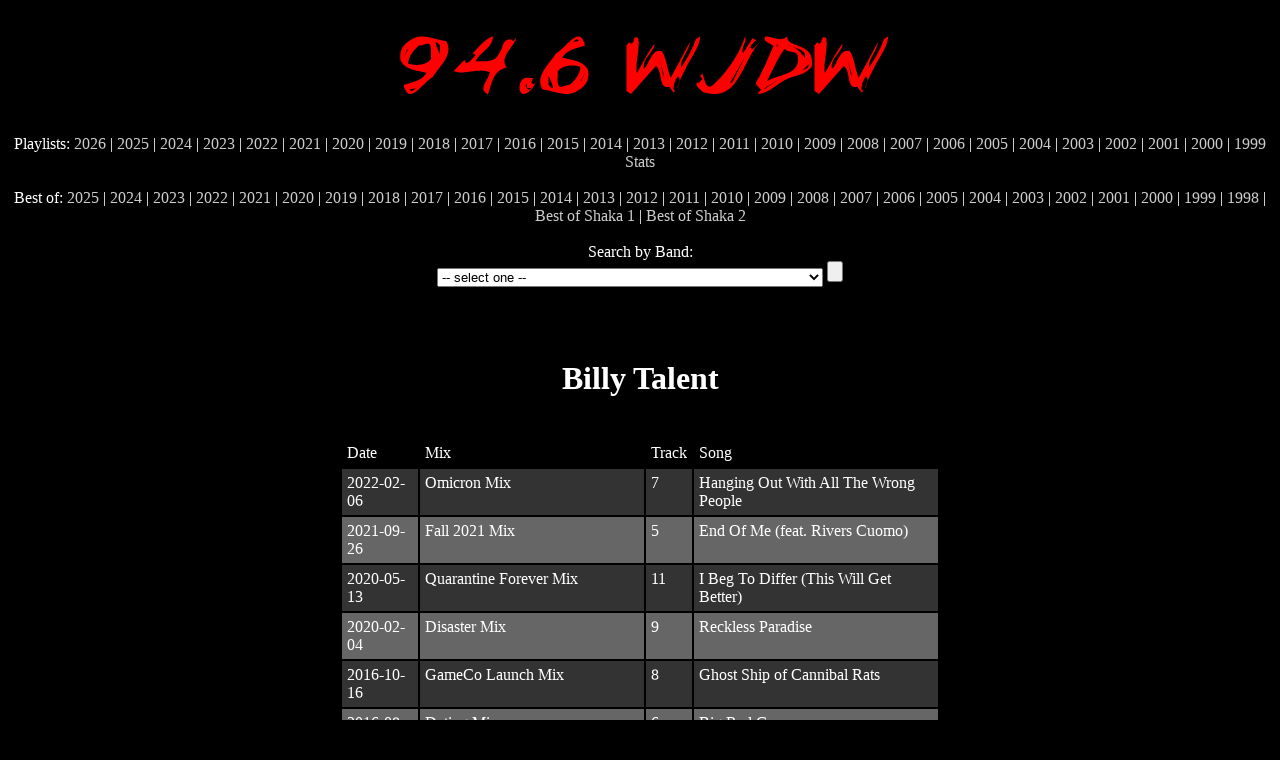

--- FILE ---
content_type: text/html; charset=UTF-8
request_url: https://widroverse.com/wjdw/band.php?b=Billy%20Talent
body_size: 16888
content:









<html>
<head>
	<title>94.6 KJDW</title>
</head>


<body>

<style>
body{
	background:#000000;
	color:#ffffff;

}

a{
	color:#cccccc;
	text-decoration:none;

}

a:hover{
	color:#ff0000;
	text-decoration:underline;
}

</style>


<center>





<br>

<img src=wjdw.gif>
<br><br>

Playlists:

<a href=index.php?year=2026>2026</a> |
<a href=index.php?year=2025>2025</a> |
<a href=index.php?year=2024>2024</a> |
<a href=index.php?year=2023>2023</a> |
<a href=index.php?year=2022>2022</a> |
<a href=index.php?year=2021>2021</a> |
<a href=index.php?year=2020>2020</a> |
<a href=index.php?year=2019>2019</a> |
<a href=index.php?year=2018>2018</a> |
<a href=index.php?year=2017>2017</a> |

<a href=index.php?year=2016>2016</a> |

<a href=index.php?year=2015>2015</a> |

<a href=index.php?year=2014>2014</a> |

<a href=index.php?year=2013>2013</a> |

<a href=index.php?year=2012>2012</a> |

<a href=index.php?year=2011>2011</a> |

<a href=index.php?year=2010>2010</a> |

<a href=index.php?year=2009>2009</a> |

<a href=index.php?year=2008>2008</a> |

<a href=index.php?year=2007>2007</a> |

<a href=index.php?year=2006>2006</a> |

<a href=index.php?year=2005>2005</a> |

<a href=index.php?year=2004>2004</a> |

<a href=index.php?year=2003>2003</a> |

<a href=index.php?year=2002>2002</a> |

<a href=index.php?year=2001>2001</a> |

<a href=index.php?year=2000&active=2>2000</a> |

<a href=index.php?year=1999&active=2>1999</a>



<a href=stats.php>Stats</a>

<br><br>
Best of:

<a href=bestof.php?year=2025>2025</a> |
<a href=bestof.php?year=2024>2024</a> |
<a href=bestof.php?year=2023>2023</a> |
<a href=bestof.php?year=2022>2022</a> |
<a href=bestof.php?year=2021>2021</a> |
<a href=bestof.php?year=2020>2020</a> |
<a href=bestof.php?year=2019>2019</a> |
<a href=bestof.php?year=2018>2018</a> |
<a href=bestof.php?year=2017>2017</a> |

<a href=bestof.php?year=2016>2016</a> |

<a href=bestof.php?year=2015>2015</a> |

<a href=bestof.php?year=2014>2014</a> |

<a href=bestof.php?year=2013>2013</a> |

<a href=bestof.php?year=2012>2012</a> |

<a href=bestof.php?year=2011>2011</a> |

<a href=bestof.php?year=2010>2010</a> |

<a href=bestof.php?year=2009>2009</a> |

<a href=bestof.php?year=2008>2008</a> |

<a href=bestof.php?year=2007>2007</a> |

<a href=bestof.php?year=2006>2006</a> |

<a href=bestof.php?year=2005>2005</a> |

<a href=bestof.php?year=2004>2004</a> |

<a href=bestof.php?year=2003>2003</a> |

<a href=bestof.php?year=2002>2002</a> |

<a href=bestof.php?year=2001>2001</a> |

<a href=bestof.php?year=2000>2000</a> |

<a href=bestof.php?year=1999>1999</a> |

<a href=bestof.php?year=1998>1998</a> |

<a href="bestof.php?year=Best of Shaka 1">Best of Shaka 1</a> |

<a href="bestof.php?year=Best of Shaka 2">Best of Shaka 2</a>

<br><br>




Search by Band:

<form action=band.php method=get>

<select name=b>

<option>-- select one -- </option><option>(+44)</option><option>*repeat repeat</option><option>10 Years</option><option>100 gecs</option><option>12 Stones</option><option>1985</option><option>21 to Burn</option><option>3 Doors Down</option><option>30 Seconds To Mars</option><option>311</option><option>38 Special</option><option>3OH!3</option><option>3OH!3, The Used & Bert McCracken</option><option>40 Foot Ringo</option><option>408</option><option>408 & TX2</option><option>408 & We the Kings</option><option>408, Kellin Quinn & Magnolia Park</option><option>5 Year Plan</option><option>6gig</option><option>7 Days Away</option><option>7dayBinge</option><option>7Lions</option><option>7Lions and Porcelain Black</option><option>8 Graves</option><option>888</option><option>8Stops7</option><option>9 Left Dead</option><option>??</option><option>A</option><option>A Better Hand</option><option>A Day to Remember</option><option>A Few Too Many</option><option>A Light Divided</option><option>A Love Like Pi</option><option>A Perfect Circle</option><option>A R I Z O N A</option><option>A Rocket to the Moon</option><option>A Skylit Drive</option><option>A Small Victory</option><option>A Static Lullaby</option><option>A Trip To Paris</option><option>A Verse Unsung</option><option>A.F.I.</option><option>Aaliyah Rose</option><option>Abandon</option><option>Abandon Kansas</option><option>Abandoned Pools</option><option>Absofacto</option><option>AC/DC</option><option>Acceptance</option><option>Ace of Cups</option><option>Acid Drinkers</option><option>Acquiesce</option><option>Acroma</option><option>Action/Adventure </option><option>Adam Sandler</option><option>adam&steve & Waterparks</option><option>Addison Road</option><option>Adelitas Way</option><option>Adema</option><option>Adventure Club, Modern Machines & Saint Slumber</option><option>Aerosmith</option><option>Aerosmith/Bon Jovi</option><option>AFI</option><option>After Midnight Project</option><option>Against The Current</option><option>Against The Current & guardin</option><option>Age of Days</option><option>Agents Of Man</option><option>Aim For The Weekend</option><option>Air Drawn Dagger</option><option>Airbourne</option><option>AJR</option><option>ALAENA</option><option>Alaska Thunderfuck</option><option>ALEXSUCKS</option><option>Alice Cooper</option><option>Alien Ant Farm</option><option>Alien Crime Syndicate</option><option>Alkaline Trio</option><option>Alke</option><option>All American Rejects</option><option>All Get Out</option><option>all in ur head</option><option>All That Remains</option><option>All The Brightness</option><option>All Time Low</option><option>All Time Low & I Prevail</option><option>All To Get Her & The Bottom Line</option><option>Allstar Weekend</option><option>alltheprettythings</option><option>almost monday</option><option>Alpha Rev</option><option>Alter Bridge</option><option>Always Grounded</option><option>AM Radio</option><option>AM Taxi</option><option>Amaranthe</option><option>Amarionette</option><option>Amber Pacific</option><option>Ambulance LTD</option><option>American Authors</option><option>American Bang</option><option>American Dream Machine</option><option>American Fangs</option><option>American Hi Fi</option><option>American Hi-Fi</option><option>American Pearl</option><option>American Teeth</option><option>Among Theives</option><option>Ana</option><option>Anarbor</option><option>Anberlin</option><option>Andrew McMahon</option><option>Andrew McMahon in the Wilderness</option><option>Andrew Stockdale</option><option>Andrew W.K.</option><option>Andrew WK</option><option>Andy Black</option><option>Angels & Airwaves</option><option>Angels and Airwaves</option><option>Another Lost Year</option><option>Another One Down!</option><option>Anson</option><option>Apocalyptica</option><option>Aqueduct</option><option>Aranda</option><option>Architects</option><option>Arctic Monkeys</option><option>Arizona</option><option>Arkells</option><option>Arrested Youth</option><option>Arrows in Action</option><option>Arrows in Action, Loveless & Magnolia Park</option><option>Art of Dying</option><option>Artist Vs Poet</option><option>Artist vs. Poet</option><option>As December Falls</option><option>As It Is</option><option>As Strange As Angels</option><option>Ash</option><option>Ashlee Simpson</option><option>Asking Alexandria</option><option>At My Mercy</option><option>Atlas Genius</option><option>Atom Smash</option><option>Atomship</option><option>Atreyu</option><option>Attack Attack</option><option>Attack Attack! (US)</option><option>Attack! Attack!</option><option>Attention</option><option>Audioslave</option><option>Audiovent</option><option>August is Falling</option><option>Augustana</option><option>Aurin</option><option>Aurora View</option><option>Authority Zero</option><option>Autograph</option><option>Automatic Black</option><option>Automatic Loveletter</option><option>Automatic Me</option><option>Autopilot Off</option><option>AutoReverse</option><option>Autumn Kings</option><option>Avenged Sevenfold</option><option>Avid Dancer</option><option>Avril Lavigne</option><option>Awake At Last</option><option>Awaken I Am</option><option>Awaken the Empire</option><option>Away From Here</option><option>Awolnation</option><option>Baby Queen</option><option>Baby Said</option><option>Babygirl</option><option>BABYMETAL & Poppy</option><option>Backseat Goodbye</option><option>Bad Bad Hats</option><option>Bad City</option><option>Bad Nerves</option><option>Bad Omens</option><option>Bad Omens & Poppy</option><option>Bad Seed Rising</option><option>Bad Suns</option><option>Bad Suns & PVRIS</option><option>Bad Wolves</option><option>Bad Wolves & Stand Atlantic</option><option>Badflower</option><option>Bangkok 5</option><option>Banner Pilot</option><option>Banners</option><option>Bar 7</option><option>Barbie Sailers & The Nearly Deads</option><option>Barcelona</option><option>Barlow Girl</option><option>Barns Courtney</option><option>Bastille</option><option>Bastille & Alessia Cara</option><option>Bastille & Marshmello</option><option>Bastille & Seeb</option><option>Bayside</option><option>beabadoobee</option><option>Beach Weather</option><option>Bearings</option><option>Beartooth</option><option>Beautiful Creatures</option><option>Beauty School Dropout</option><option>Beauty School Dropout & jxdn</option><option>Beck</option><option>Bedlight For Blue Eyes</option><option>Beea</option><option>Before Braille</option><option>Belmont Lights</option><option>Bemus</option><option>Ben Moody</option><option>Ben Quad</option><option>Best Ex</option><option>BESTIES & Yours Truly</option><option>Beware of Darkness</option><option>Bexley</option><option>Big City Rock</option><option>Big Mother Thruster</option><option>Big Wreck</option><option>Billie Eilish</option><option>Billie Joe Armstrong</option><option>Billy Idol</option><option>Billy Talent</option><option>Biters</option><option>Black Jackets</option><option>Black Lab</option><option>Black Pistol Fire</option><option>Black Rebel Motorcycle Club</option><option>Black Star Riders</option><option>Black Stone Cherry</option><option>Black Sunshine</option><option>Black Tide</option><option>Black Veil Brides</option><option>Blacklight District</option><option>Blacklist Royals</option><option>Blacklite District</option><option>Blame Baby</option><option>Blame My Youth</option><option>Bleachers </option><option>Bleu</option><option>Blindside</option><option>Blink 182</option><option>Blink-182</option><option>Bloc Party</option><option>Bloc Party & KennyHoopla</option><option>Blonder</option><option>Blondfire</option><option>Blondshell</option><option>Blood On the Dance Floor</option><option>Blood Red Shoes</option><option>Blue October</option><option>Blue Oyster Cult</option><option>Bohnes</option><option>Bon Jovi</option><option>Born Cages</option><option>Boston Manor</option><option>Boston Spaceships</option><option>Bottle of Justus</option><option>Bowling For Soup</option><option>Bowling for Soup & Punk Rock Factory</option><option>Boxed In</option><option>Boxing Day</option><option>Boy Hits Car</option><option>Boy Kill Boy</option><option>Boy Sets Fire</option><option>Boys Like Girls</option><option>Boys of Fall</option><option>Boys on the Radio</option><option>Boys Will Be Boys</option><option>Boysetsfire</option><option>Brand New</option><option>Brand New Immortals</option><option>Brandon Flowers</option><option>Brave Chandeliers</option><option>Breaking Benjamin</option><option>Breaking Point</option><option>Breathe Carolina</option><option>Breathe Carolina & Jay Cosmic</option><option>Breathe Electric</option><option>Bret Michaels</option><option>Brian Vander Ark</option><option>Brides of Destruction</option><option>Bright Light Bright Light</option><option>Bring Me the Horizon</option><option>British Sea Power</option><option>Britney Spears</option><option>BRKN LOVE</option><option>Broken Bells</option><option>Brother Sundance</option><option>Bruce Kulick</option><option>Bryan Adams</option><option>BryanStars</option><option>Buckcherry</option><option>Bullet for My Valentine</option><option>Bullets and Octane</option><option>Burden Brothers</option><option>Burn Halo</option><option>Burn Season</option><option>Burning Brides</option><option>Burning Briges</option><option>Burnos</option><option>Bush</option><option>Busted</option><option>Butch Walker</option><option>Butterfly Jones</option><option>Call Me Karizma</option><option>Call the Cops</option><option>Calva Louise</option><option>Camera Can't Lie</option><option>Campfire Girls</option><option>Can You Keep A Secret</option><option>Can't Swim</option><option>Candlebox</option><option>Candlelight Red</option><option>Cant Swim</option><option>Capital Cities</option><option>Carbondale</option><option>Carolina Liar</option><option>Cartel</option><option>Cash Cash</option><option>Cassadee Pope</option><option>Cassadee Pope & Silverstein</option><option>Cassyette</option><option>Catfish and the Bottlemen</option><option>Cauterize</option><option>Cavalier King</option><option>Cave In</option><option>Cavo</option><option>Cawston</option><option>Cemetery Sun</option><option>CFO$</option><option>Chad Tepper</option><option>Chad Tepper & Lit</option><option>Chad Tepper & Simple Plan</option><option>Chad Tepper & The Unlikely Candidates</option><option>Chad/Josey</option><option>Chappell Roan</option><option>Charlotte Sands</option><option>Charm City Devils</option><option>Cheap Trick</option><option>Cheat Codes & All Time Low</option><option>Cheerleader</option><option>Cherie Amour</option><option>Cherri Bomb</option><option>Cherry Monroe</option><option>Cherym</option><option>Chevelle</option><option>CHEZ</option><option>Chikinki</option><option>Chri$tian Gate$</option><option>Chris Cornell</option><option>Chris Robinson</option><option>Chris Wallace</option><option>Chris Wallace (White Tie Affair)</option><option>Chrissy Costanza</option><option>Chronic Future</option><option>Chvrches</option><option>Cider</option><option>Cinder</option><option>Cinder Road</option><option>Cinderella</option><option>Citizen Cope</option><option>City City</option><option>City Lights</option><option>Civil Twilight</option><option>CKY</option><option>Classic Case</option><option>Clean Cut Kid</option><option>Closer Now</option><option>Closure</option><option>Cobra Starship</option><option>Codeine Velvet Club</option><option>Cold</option><option>Cold Weather Kids</option><option>Cold Years</option><option>Coldfront</option><option>Collective Soul</option><option>Colony House</option><option>Concrete Castles</option><option>Conditions</option><option>Consider Me Dead</option><option>Copper</option><option>Corey Hart</option><option>Courage My Love</option><option>Course Of Nature</option><option>Courtney Love</option><option>Cowboy Mouth</option><option>Cracker</option><option>Crash & Burn</option><option>Crash Radio</option><option>Crashbox</option><option>CrashCarBurn</option><option>CrashdÃ¯et</option><option>Crashdiet</option><option>Crashland</option><option>Crashpalace</option><option>Crawlers</option><option>Creed</option><option>Creeper</option><option>Creeper Lagoon</option><option>Crisis In Hollywood</option><option>Crooked Teeth</option><option>Crooked Teeth, Glimmers & Matt Copley</option><option>Crossfade</option><option>Crown The Empire</option><option>Culture Wars</option><option>Curb 60</option><option>Custom</option><option>Cvlt Ov the Svn</option><option>Cyn</option><option>Daisy Grenade</option><option>Dakona</option><option>Damn Yankees</option><option>Damone</option><option>Dandy Warhols, The</option><option>Danko Jones</option><option>Dark New Day</option><option>Darling Parade</option><option>Dashboard Confessional</option><option>Dashboard Confessional & BOYS LIKE GIRLS</option><option>Daughtry</option><option>Dave Grohl</option><option>David Boyd </option><option>Day Of Fire</option><option>Days Difference</option><option>Dayseeker</option><option>Dead By April</option><option>Dead Country</option><option>Dead Letter Circus</option><option>Dead Poet Society & The Warning</option><option>Dead Rabbitts, Escape the Fate, Lauren Babic & Judge & Jury</option><option>Dead Sara</option><option>Deadsy</option><option>Deaf Pedestrians</option><option>DeathbyRomy & Palaye Royale</option><option>Debbie Gibson</option><option>Decyfer Down</option><option>Deep Blue Something</option><option>Deepfield</option><option>Def Leppard</option><option>Default</option><option>Denver County Council & The Hunna</option><option>Denver Harbor</option><option>Depswa</option><option>Destrophy</option><option>Devil City Angels</option><option>Di-Rect</option><option>Diamante</option><option>Diamond Youth</option><option>Diana Anaid</option><option>Die Hard Band</option><option>Die Trying</option><option>Diffuser</option><option>Digital Summer</option><option>Dinosaur Pile-Up</option><option>Direct Hit!</option><option>Dirty Honey</option><option>Disciple</option><option>Disclosure w/Lorde</option><option>Dishwalla</option><option>Disturbed</option><option>Divide The Day</option><option>Divided By Friday</option><option>DMA'S</option><option>Does It Offend You, Yeah?</option><option>Doll Skin</option><option>Don't Believe in Ghosts</option><option>Donots</option><option>Dorothy</option><option>Dot Dot Dot</option><option>Double or Nothing</option><option>doubleDrive</option><option>Dovecage</option><option>Down</option><option>Down Theory</option><option>Downer Inc.</option><option>Downplay</option><option>Downtown Fiction</option><option>Dramarama</option><option>Dream Nails</option><option>Dream State</option><option>DREAMCAR</option><option>Dreamers</option><option>DREAMERS & DeathbyRomy</option><option>DREAMERS & Irontom</option><option>DREAMERS & Sueco</option><option>DREAMS</option><option>Dredg</option><option>Drist</option><option>Drive A</option><option>Driving East</option><option>Dropbox</option><option>Dropline</option><option>Dropout Year</option><option>Dropping Daylight</option><option>Drug Church</option><option>Drunk Girl</option><option>Dry Cell</option><option>Dum Dum Girls</option><option>Duran Duran</option><option>Durry</option><option>Dvddy</option><option>Dynamite Boy</option><option>Eagles of Death Metal</option><option>Earshot</option><option>Easton Legacy</option><option>Eat Your Heart Out</option><option>Echoes the Fall</option><option>Econoline Crush</option><option>Edge City Outlaws</option><option>Edgewater</option><option>Eels</option><option>Egpyt Central</option><option>Egypt Central</option><option>Eight Days Gone</option><option>Eighteen Visions</option><option>electric citizen</option><option>Electric Enemy</option><option>Electric Six</option><option>Electric Valentine</option><option>Elevator Action</option><option>Ellise</option><option>Elohim & AWOLNATION</option><option>Emery</option><option>Emphatic</option><option>Empire</option><option>Empire Of The Sun</option><option>Endless Hallway</option><option>Enemies</option><option>Envoi</option><option>Epidemic</option><option>Erase The Grey</option><option>Eric Carr</option><option>Escape the Fate</option><option>Escape the Fate & ICE NINE KILLS</option><option>Eternal Boy</option><option>Eternal Summers</option><option>Ether Seeds</option><option>Eva Under Fire</option><option>Evan And Jaron</option><option>Evanescence</option><option>Evans Blue</option><option>Eve 6</option><option>Eve To Adam</option><option>Eve6</option><option>Ever Stays Red</option><option>Everway</option><option>Every Avenue</option><option>Everything At Once</option><option>Faber Drive</option><option>Faded Paper Figures</option><option>Failsafe</option><option>Failure Anthem</option><option>Fairlane & Point North</option><option>Fall As Well</option><option>Fall Out Boy</option><option>Falling In Reverse</option><option>Falling In Reverse & HARDY</option><option>Falling Up</option><option>Fallzone</option><option>Familiar 48</option><option>Family of the Year</option><option>Far East Movement & Stereotypes</option><option>Farewell</option><option>Farewell, My Love</option><option>Fastball</option><option>Fearless Vampire Killers</option><option>Feeder</option><option>FELICITY & Point North</option><option>Felix Weaver</option><option>Fever 333</option><option>Feverwar</option><option>Fidlar</option><option>Fight The Fury</option><option>Fightstar</option><option>FigureItOut</option><option>Filter</option><option>Finch</option><option>Finding Clyde</option><option>Finger Eleven</option><option>Finger Eleven & Filter</option><option>Fingertight</option><option>Finish Ticket</option><option>Finley Quaye & William Orbit</option><option>Fiona Apple</option><option>Firehouse</option><option>Fireworks</option><option>First and Forever</option><option>Fit For Rivals</option><option>Fitness</option><option>Five Bolt Main</option><option>Five Finger Death Punch</option><option>Fivefold</option><option>Fivespeed</option><option>Flashlight Brown</option><option>Flaw</option><option>Flickerstick</option><option>Flight Paths</option><option>Flobots</option><option>Flor</option><option>Fluorescents</option><option>Fly Away Hero</option><option>Fly Nova</option><option>Flying Tigers</option><option>Foo Fighters</option><option>For Our Hero</option><option>Forever Ends Here</option><option>Forever On High</option><option>Forever the Sickest Kids</option><option>ForeverAtLast</option><option>Fort Minor</option><option>Forty Foot Echo</option><option>Fountains of Wayne</option><option>Four Year Strong</option><option>Fozzy</option><option>Franz Ferdinand</option><option>Franze Ferdinand</option><option>FREE FRIENDS, Ben Dehan & Pine Creek Academy</option><option>Freefaller</option><option>Frickin' A</option><option>Friday Pilots Club</option><option>Friends At The Falls</option><option>FRND CRCL</option><option>From Ashes to New</option><option>From First to Last</option><option>From Zero</option><option>Fu Manchu</option><option>Fuel</option><option>Full Blown Rose</option><option>Full Out Freak</option><option>Fun</option><option>Fun.</option><option>Fuzzbubble</option><option>Garbage</option><option>GARZI, Sleeping With Sirens & Kellin Quinn</option><option>Gavin Rosdale</option><option>Gemini Syndrome</option><option>Gentlemen Hall</option><option>Gerald Way</option><option>Gerard Way</option><option>Get Scared</option><option>Ghost</option><option>Gin Blossoms</option><option>girlfriends</option><option>Girlyboi</option><option>Glacier Veins</option><option>Glory Days</option><option>Go Radio</option><option>Go Van Gogh</option><option>Gob</option><option>Godsmack</option><option>Gold Bears</option><option>Gold Motel</option><option>Gold Steps</option><option>Goldhouse</option><option>Gomez</option><option>Gone for Days</option><option>Goo Goo Dolls</option><option>Good Charlotte</option><option>Good Hangs</option><option>Good Riddance</option><option>Goodnight Sunrise</option><option>Gossip</option><option>grandson</option><option>Granian</option><option>Grasshopper Takeover</option><option>Gratitude</option><option>Gravity Kills</option><option>Grayscale</option><option>Great Northern</option><option>Great White</option><option>Greek Fire</option><option>Green Day</option><option>Greenwheel</option><option>Greta Van Fleet</option><option>Gretchen Wilson</option><option>Greyhaven</option><option>Greywind</option><option>Grizfolk</option><option>Grouplove</option><option>Grumpster</option><option>Gunderson</option><option>Guns N Roses</option><option>Guns N' Roses</option><option>Gwen Stefani</option><option>H.I.M.</option><option>Hail the Villain</option><option>Halestorm</option><option>Halestorm & I Prevail</option><option>Half Noise</option><option>Halflives</option><option>half•alive</option><option>Halo Boy</option><option>Halo Stereo</option><option>Halsey</option><option>Halsey & Amy Lee</option><option>Handguns</option><option>Hands Like Houses</option><option>Hands Like Houses & Benjamin Joseph</option><option>Hands Like Houses & Kellin Quinn</option><option>Happy.</option><option>Hard-Fi</option><option>Harem Scarem</option><option>HARRY WAS HERE</option><option>Hawthorne Heights</option><option>Hayley Williams</option><option>Head Automatica</option><option>Headstrong</option><option>Heart Attack Man</option><option>Heartist</option><option>Hedder</option><option>Hedley</option><option>Heirsound</option><option>Hello Goodbye</option><option>Hello Hollywood</option><option>Hellogoodbye</option><option>Hey Monday</option><option>Hey Violet</option><option>heydukeyousuck & Hot Chelle Rae</option><option>HeyHiHello</option><option>HeyHiHello!</option><option>High Dive Heart</option><option>Highly Suspect</option><option>HIM</option><option>Hinder</option><option>Hit The Lights</option><option>Holiday Parade</option><option>Holly Henderson</option><option>Hollywood Undead</option><option>Holychild</option><option>Home Town Hero</option><option>Hometown Hero</option><option>Honey Revenge</option><option>Honors</option><option>Hoobastank</option><option>Hopes Die Last</option><option>Hot Action Cop</option><option>Hot As Sun</option><option>Hot Chelle Rae</option><option>Hot Hot Heat</option><option>Hot Milk</option><option>Hot Pink Hangover</option><option>Hot Snakes</option><option>Hot Spur</option><option>Hot Vegas</option><option>Hotwire</option><option>House of Heroes</option><option>Ht Bristol, Charlie Bannister, Vincent Steele & Nine One One</option><option>Huddy</option><option>Huddy & Palaye Royale</option><option>Huey Lewis</option><option>Huey Lewis & the News</option><option>Human League</option><option>Humbert</option><option>HummusVacuum</option><option>Hundred Reasons</option><option>Hunger</option><option>Hunny</option><option>Hunter Hunted</option><option>Hurt</option><option>Hurts</option><option>HYDE</option><option>Hyro the Hero</option><option>I Am Empire</option><option>I Call Fives</option><option>I Fight Dragons</option><option>I Fight Fail</option><option>I Hate Kate</option><option>I Prevail</option><option>I See Stars</option><option>Icon for Hire</option><option>ICP</option><option>Iggy Pop w/Sum 41</option><option>ILLENIUM & All Time Low</option><option>ILLENIUM, Avril Lavigne & Travis Barker</option><option>Ima Robot</option><option>Imagine Dragons</option><option>IMAROBOT</option><option>In Her Own Words</option><option>In The Moment</option><option>In This Moment</option><option>Inconsistent Me & Escape Plan</option><option>Incubus</option><option>Inhaler</option><option>Injected</option><option>Innerpartysystem</option><option>Institute</option><option>Instruction</option><option>Intense</option><option>INXS</option><option>Iron Maiden</option><option>Islands</option><option>Isle Of Q</option><option>Issues</option><option>It Lives, It Breathes</option><option>It's Alive</option><option>Jack the Envious</option><option>Jack White</option><option>Jack's Mannequin</option><option>Jackyl</option><option>Jagwar Twin</option><option>Jake Bugg</option><option>Jamisonparker</option><option>Jani Lane</option><option>Japandroids</option><option>Jax</option><option>Jeremiah Freed</option><option>Jerry Cantrell</option><option>Jesse Camp</option><option>Jessie J, Ariana Grande & Nicki Minaj</option><option>Jester</option><option>Jet</option><option>Jet & The Bloody Beetroots</option><option>Jet Black Stare</option><option>Jet Lag Gemini</option><option>Jewel</option><option>Jimmy Eat World</option><option>John Fogerty</option><option>John Mellencamp</option><option>John Parr</option><option>John Rzeznik</option><option>Johnnie Guilbert & Sueco</option><option>Jon Bon Jovi</option><option>Josh Todd</option><option>Josh Todd & The Conflict</option><option>Jukebox the Ghost</option><option>Julian Casablancas</option><option>July For Kings</option><option>Junior Empire</option><option>Jupiter One</option><option>Just</option><option>Just Surrender</option><option>Jutes</option><option>jxdn</option><option>K. Flay</option><option>Kailee Morgue</option><option>Kaiser Chiefs</option><option>Kala</option><option>Kaleido</option><option>Kanye West</option><option>Karen O & Danger Mouse</option><option>Karnivool</option><option>Kasbian</option><option>Kat Cunning</option><option>Katy Rose</option><option>Keane</option><option>Kelsy Karter</option><option>Kenny Wayne Sheppard</option><option>Kerosene Heights</option><option>Kesha</option><option>Kid Brunswick & Beauty School Dropout</option><option>Kid Rock</option><option>Kidnap Kings</option><option>Kids In America, Grayscale & Cami Petyn</option><option>Kill Cheerleader</option><option>Kill Hannah</option><option>Kill Radio</option><option>Kill The Ideal</option><option>Kill the Lights</option><option>Kimberly Kills</option><option>Kingdom Collapse & Adelitas Way</option><option>Kings of the Wild Things</option><option>KINZUA</option><option>Kiss</option><option>Kitten</option><option>Kix</option><option>Knox</option><option>Kodaline</option><option>Kongos</option><option>Korn</option><option>Kroeger/Santana</option><option>Kutless</option><option>L.A. Guns</option><option>L.A. Rats</option><option>LA Guns</option><option>LACES</option><option>Lacuna Coil</option><option>Laidlaw</option><option>Lansdowne</option><option>Larkin Poe</option><option>Last Winter</option><option>LastPageFirst</option><option>Late Night Episode</option><option>Late Nite Reading</option><option>Lauren Mayberry</option><option>Lawrence Arms</option><option>Layto</option><option>Le Tigre</option><option>LEAP</option><option>Leaves</option><option>Left Front Tire</option><option>leisureworld</option><option>Len</option><option>Les Shirley</option><option>Let's Get It</option><option>Letdown.</option><option>Letdown. & LØLØ</option><option>letlive.</option><option>Letter Kills</option><option>Letters from the Fire</option><option>Liars Inc</option><option>Lifehouse</option><option>Light the City</option><option>Ligion</option><option>Like a Storm</option><option>Like Machines</option><option>Like Pacific</option><option>Like Satellites</option><option>Lil Huddy</option><option>Limp Bizkit</option><option>Linkin Park</option><option>Lit</option><option>Lita Ford</option><option>Little Daylight</option><option>Little Hurricane</option><option>Little Hurt</option><option>Live</option><option>Living Colour</option><option>Living Things</option><option>Lo Moon</option><option>Local H</option><option>Locket</option><option>Lola Young</option><option>Lollypop Lust Kill</option><option>Lonely Avenue</option><option>Lonely Parade</option><option>Long-View</option><option>Lorde</option><option>Los Campesinos!</option><option>Loser</option><option>Lost Prophets</option><option>Lostprophets</option><option>Loud Forest</option><option>Loudermilk</option><option>Louis XIV</option><option>Love 45</option><option>Love Arcade</option><option>Love45</option><option>Lovedrug</option><option>Lovehammers</option><option>Lovejoy</option><option>Loveless</option><option>Lovelight Shine</option><option>lovelytheband</option><option>LoveSick Radio</option><option>Low Millions</option><option>Lowline</option><option>LOWLIVES</option><option>Lucia</option><option>Lucky Boys Confusion</option><option>Lumichevi & Kellin Quinn</option><option>Lurk</option><option>LYELL, Eva Under Fire & Hyro the Hero</option><option>Lynam</option><option>LØLØ</option><option>Machine Gun Kelly & Bring Me The Horizon</option><option>Machine Gun Kelly & Kellin Quinn</option><option>Machine Gun Kelly, Yungblud & Travis Barker</option><option>machineheart</option><option>Mad At Gravity</option><option>Madeira</option><option>Madina Lake</option><option>Madison Olds</option><option>Madside</option><option>Madysin Hatter</option><option>Magazine Beach</option><option>Maggie Lindemann & Kellin Quinn</option><option>Magic Giant</option><option>Magic Man</option><option>Magna-Fi</option><option>Magnolia Park</option><option>Magnolia Park & Action/Adventure</option><option>Magnolia Park & Kailee Morgue</option><option>Magnolia Park & Taylor Acorn</option><option>Magnolia Park, PLVTINUM & Vana</option><option>Mainland</option><option>Maiya Blaney</option><option>Makeout</option><option>Makeshift</option><option>Making April</option><option>Man Overboard</option><option>Manic Drive</option><option>Marc Anthony</option><option>Marching Band</option><option>MARINA</option><option>Mark Slaughter</option><option>Maroon 5</option><option>Mars Electric</option><option>Marshmello</option><option>Marshmello, YUNGBLUD & blackbear</option><option>Marvelous 3</option><option>Mascots</option><option>Masked Wolf & All Time Low</option><option>Matchbook Romance</option><option>Matchbox 20</option><option>Matchbox Twenty</option><option>Matthew Good Band</option><option>Mattstagraham</option><option>Maximo Park</option><option>Maybe If You Hit It</option><option>Maybsomeday & VRSTY</option><option>Mayday Parade</option><option>Mayday Parade & Knuckle Puck</option><option>Mayfield</option><option>MÃƒÂ¶tley CrÃƒÂ¼e</option><option>MÃ¶tley CrÃ¼e</option><option>McCafferty</option><option>MDFMK</option><option>Mean Mr Mustard</option><option>MediuM</option><option>Meet Me @ The Altar</option><option>Megadeth</option><option>Megan McCauley</option><option>Melee</option><option>Memento</option><option>Memphis May Fire</option><option>Mercy Drive</option><option>Mercy Mecedes</option><option>Mercy Mercedes</option><option>Mesh STL</option><option>Mest</option><option>MeTalkPretty</option><option>Metallia</option><option>Metallica</option><option>Metro Station</option><option>Michelle Branch</option><option>Michigander</option><option>Middle Kids</option><option>Midnight Cinema</option><option>Midnight Juggernauts</option><option>Midtown</option><option>Miggs</option><option>Mighty Vices</option><option>Mike Shinoda</option><option>Mikky Ekko</option><option>Milk Krayt</option><option>Millencolin</option><option>Miss Hollywood</option><option>Missiles and Markers</option><option>MISSIO</option><option>Mister Heavenly</option><option>Mitch Allan</option><option>Modern Baseball</option><option>Modern Day Escape</option><option>Modern Day Hero</option><option>Modern Day Zero</option><option>ModernDayZero</option><option>Moments In Grace</option><option>Momma</option><option>Monday In London</option><option>Mondo Cozmo</option><option>Monowhales</option><option>Monster Magnet</option><option>Moon Taxi</option><option>Morning Parade</option><option>Motionless In White</option><option>Motley Crue</option><option>Motley Crue w/Chester</option><option>Motorhead</option><option>Mourners</option><option>Mouth Culture</option><option>Move Out West</option><option>Mr Big</option><option>Mr. Big</option><option>Mr. North</option><option>Mudvayne</option><option>Muse</option><option>Must</option><option>MxPx</option><option>My American Heart</option><option>My Chemical Romance</option><option>My Darkest Days</option><option>My Favorite Highway</option><option>My Girl Friday</option><option>My Goodness</option><option>Mya</option><option>Mystery Jets</option><option>Måneskin</option><option>N4T! & Kellin Quinn</option><option>Naked Six</option><option>Namesake</option><option>Nasty Cherry</option><option>Nate Smith & Avril Lavigne</option><option>NateWantsToBattle</option><option>Near Blue</option><option>Neck Deep</option><option>Nelson</option><option>Neon Dreams</option><option>Neon Trees</option><option>Never Loved</option><option>Nevertel</option><option>Nevertheless</option><option>New American Shame</option><option>New Dialogue</option><option>New Disease</option><option>New Found Glory</option><option>New Medicine</option><option>New Politics</option><option>New Pornographers</option><option>New Years Day</option><option>Next Big Something</option><option>Nick Karcher</option><option>Nickelback</option><option>Nickelback featuring Kid Rock</option><option>Night Ranger</option><option>Night Riots</option><option>Nightbus</option><option>Nikki Sixx</option><option>Nine Black Alps</option><option>Nine Days</option><option>Nine Inch Nails</option><option>Nine Lashes</option><option>Nine Shrines</option><option>Nirvana</option><option>Nite</option><option>No Address</option><option>No Devotion</option><option>No Doubt</option><option>No Motiv</option><option>No/Me</option><option>Noah Cunane</option><option>NOAHFINNCE</option><option>Nonono</option><option>Normandie</option><option>Northvale</option><option>Not My Weekend</option><option>Not Tonight Josephine</option><option>Nothing but Thieves</option><option>Nothing More</option><option>nothing,nowhere.</option><option>Now More Than Ever</option><option>Nu</option><option>Number One Gun</option><option>Nural</option><option>Ocean Park Standoff</option><option>Of Mice & Men</option><option>Of Monsters and Men</option><option>Offset Season</option><option>Offspring</option><option>Offspring, The</option><option>Oh Honey</option><option>Oh Wonder</option><option>OK Go</option><option>OK MAYDAY</option><option>Old Neon</option><option>Oleander</option><option>Olive Carpet</option><option>Olivia Rodrigo</option><option>Olympic Hopefuls</option><option>Omnisoul</option><option>On and On</option><option>One Less Reason</option><option>One OK Rock</option><option>Orange Peels</option><option>Orgy</option><option>Origami Angel</option><option>Otherkin</option><option>Our Lady Peace</option><option>Our Last Night</option><option>Out in Front</option><option>Out of Ruin</option><option>Outasight</option><option>Outsides</option><option>Outspoken</option><option>Over It</option><option>Overgrow</option><option>Owl City</option><option>Own City</option><option>Ozzy</option><option>Ozzy Osbourne</option><option>Pacifier</option><option>Palaye Royale</option><option>Pale Waves</option><option>Palisades</option><option>Paloalto</option><option>Panama</option><option>Panama Wedding</option><option>Panic At the Disco</option><option>Panic Channel</option><option>Panic! At The Disco</option><option>Papa Roach</option><option>Papa Roach & Jeris Johnson</option><option>Paper Cities</option><option>Paper Route</option><option>Papercut Massacre</option><option>Paperstreet</option><option>Parabelle</option><option>Parachute</option><option>Parade of Lights</option><option>Paradise Fears</option><option>paradise fell.</option><option>Paramore</option><option>Paramore & David Byrne</option><option>Paris</option><option>Paris Texas</option><option>Passion Pit</option><option>Paul Anka</option><option>Pay The Girl</option><option>Pearl Jam</option><option>Pendulum & AWOLNATION</option><option>Pennywise</option><option>Pensive</option><option>People R Ugly</option><option>Pep Squad</option><option>Petti Hendrix</option><option>Phantogram</option><option>Phantom Planet</option><option>phem</option><option>Phoenix</option><option>Picture Atlantic</option><option>Picture This</option><option>Pierce the Veil</option><option>Pillar</option><option>Pink Elefants</option><option>Pinkshift</option><option>Pistols at Dawn</option><option>Pitty Sing</option><option>Places To Park</option><option>Plain White T's</option><option>Pleasure Club</option><option>POD/Santana</option><option>Point North</option><option>Poison</option><option>PONY</option><option>POORSTACY</option><option>Pop Etc</option><option>Pop Evil</option><option>Poppy</option><option>Poppy, Amy Lee & Courtney LaPlante</option><option>Porcupine Tree</option><option>Portugal. The Man</option><option>Postal Service</option><option>Poutyface</option><option>Powerglove</option><option>Powerman 5000</option><option>Powers</option><option>Powerspace</option><option>Powerwolf</option><option>Pre)thing</option><option>Pressure 4-5</option><option>PRETTY AWKWARD</option><option>Pretty Girls Make Graves</option><option>Pretty Vicious</option><option>Program the Dead</option><option>Proximity Grey</option><option>Puddle of Mudd</option><option>Puffy AmiYumi</option><option>Pulse Ultra</option><option>Punchline</option><option>PUP</option><option>Puppy</option><option>Pure Bathing Culture</option><option>Pvris</option><option>Qualia</option><option>Queen</option><option>Quiet Hounds</option><option>Quiet Riot</option><option>Quietdrive</option><option>Quinton Griggs</option><option>R.E.M.</option><option>Ra</option><option>Racing</option><option>Raconteurs</option><option>Rad Horror</option><option>Radford</option><option>Radio 4</option><option>RadioDriveBy</option><option>Radiohead</option><option>Radkey</option><option>Rains</option><option>Rancid</option><option>Ratt</option><option>Ray Hawthorne</option><option>Ray Hawthorne & Kellin Quinn</option><option>RÃƒÂ¶yksopp</option><option>Reach 454</option><option>Reason Define</option><option>Recover</option><option>Red</option><option>Red Arms</option><option>Red Car Wire</option><option>Red City Radio</option><option>Red Dragon Cartel</option><option>Red Hot Chili Peppers</option><option>Red Jumpsuit Apparatus</option><option>Red Line Chemistry</option><option>Red Sun Rising</option><option>Red Velvet Line</option><option>RedHook</option><option>Reese Oliver</option><option>Reeve Oliver</option><option>Relient K</option><option>REM</option><option>renforshort</option><option>Republican Hair</option><option>Rev Theory</option><option>Revelation Theory</option><option>Revis</option><option>Revolution Smile</option><option>Richie Sambora</option><option>Ricky Martin</option><option>Riddlin Kids</option><option>Riddlin' Kids</option><option>Ripper Jones</option><option>Rise Against</option><option>Rival Schools</option><option>Rivals</option><option>Riverboat Gamblers</option><option>Riverdale</option><option>Rob Thomas</option><option>Rob Zombie</option><option>Rob Zombie & Marilyn Manson</option><option>Robbie Williams</option><option>Robin Black</option><option>Rock Kills Kid</option><option>Rock n Roll Sisters</option><option>Rock Star Supernova</option><option>Roger Mooking</option><option>Rogue Wave</option><option>Romain Ughetto & Story Untold</option><option>Rome</option><option>ROMES</option><option>Rooster</option><option>Rory</option><option>rosecoloredworld</option><option>Roxette</option><option>Roy3ls</option><option>Royal & the Serpent</option><option>Royal & the Serpent & Beauty School Dropout</option><option>Royals</option><option>Rumours</option><option>Run Kid Run</option><option>Run River North</option><option>Runaway City</option><option>Runner Runner</option><option>Rush</option><option>Ryan Oakes</option><option>Ryan Star</option><option>Ryls</option><option>RØRY</option><option>S.T.U.N.</option><option>Sadler Vaden</option><option>SafetySuit</option><option>Said The Sky & BOYS LIKE GIRLS</option><option>Saint Juniper</option><option>Saint Motel</option><option>SAINT PHNX</option><option>Saints of the Underground</option><option>Saliva</option><option>Same Girls</option><option>Sammy Hagar</option><option>Sanctus Real</option><option>Saosin</option><option>Sarah and the Safe Word</option><option>Savage Garden</option><option>Saving Abel</option><option>Say Anything</option><option>Say It Twice</option><option>SayWeCanFly</option><option>Scapegoat Wax</option><option>Scary Kids Scaring Kids</option><option>Scavenger Hunt</option><option>School of Seven Bells</option><option>Scissor Sisters</option><option>Scorpion Child</option><option>Scorpions</option><option>Scott Weiland</option><option>Scouting For Girls</option><option>Sea Girls</option><option>Search The City</option><option>Seasons After</option><option>Sebastian Bach</option><option>Second Story</option><option>Secondhand Serenade</option><option>Secret Machines</option><option>Secret Someones</option><option>Secret Weapons</option><option>Seether</option><option>Seether w/Amy Lee</option><option>Selfish Things</option><option>senses</option><option>Senses Fail</option><option>Sent By Ravens</option><option>Serafin</option><option>Set It Off</option><option>Set Your Goals</option><option>Settle Your Scores</option><option>Seven and the Sun</option><option>Seven Channels</option><option>Seven Mary Three</option><option>Seven Wiser</option><option>Sevendust</option><option>Shadows Fall</option><option>Shallow Side</option><option>She Wants Revenge</option><option>Shelly Palmer</option><option>Sheppard</option><option>Shinedown</option><option>Shinobi Ninja</option><option>Ships Have Sailed</option><option>Short Stack</option><option>Shout Out Louds</option><option>Show Me the Skyline</option><option>Sign of Five</option><option>Signal the Escape</option><option>Sigrid & Bring Me The Horizon</option><option>Siiines</option><option>Silverchair</option><option>Silverline</option><option>Silverside</option><option>Silverstein w Simple Plan</option><option>Silversun Pickups</option><option>Silvertide</option><option>Simon Says</option><option>Simple Creatures</option><option>Simple Plan</option><option>Simple Plan & Sum 41</option><option>Sin Shake Sin</option><option>Since October</option><option>Sinch</option><option>Sing It Loud</option><option>Single by Sunday</option><option>Single File</option><option>Sir Sly</option><option>Siren Sisters</option><option>Sister Hazel</option><option>Sixteen Down</option><option>Sixx:A.M.</option><option>SK8</option><option>Skid Row</option><option>Skillet</option><option>Skindred</option><option>Skye Sweetnam</option><option>Slack Season</option><option>SLANDER, blackbear & Bring Me The Horizon</option><option>Slaptop</option><option>Slash</option><option>Slash f/Fergie</option><option>Slash's Snakepit</option><option>Slaughter</option><option>Slave To The System</option><option>Sleep It Off</option><option>Sleep Machine</option><option>Sleep On It</option><option>Sleep Talk</option><option>Sleep Theory</option><option>Sleeper Agent</option><option>Sleeperstar</option><option>Sleeping With Sirens</option><option>Sleeping With Sirens & Charlotte Sands</option><option>Sleeping With Sirens & Royal & the Serpent</option><option>Slick Shoes</option><option>Sloth</option><option>Small Scale Epic</option><option>Small Town Heroes</option><option>Smallpools</option><option>Smartbomb</option><option>Smashing Pumpkins</option><option>Smile Empty Soul</option><option>Smith & Thell</option><option>Snow Patrol</option><option>So Below</option><option>Social Code</option><option>Social Studies</option><option>Socialburn</option><option>sombr</option><option>Somersault Sunday</option><option>Something Corporate</option><option>Son of a Bad Man</option><option>Sons of Silver</option><option>Sophie and the Giants</option><option>Sorry My Love, Waterparks & Dillon Francis</option><option>Soul Asylum</option><option>Sound of Urchin</option><option>Soundgarden</option><option>South Arcade</option><option>South FM</option><option>South Park</option><option>Southgang</option><option>Spanish Love Songs</option><option>Sparks The Rescue</option><option>Spineshank</option><option>Spirit Animal</option><option>Spiritual Cramp</option><option>Sponge</option><option>Spoon</option><option>Spring King</option><option>Sprout</option><option>Sprung Monkey</option><option>SR-71</option><option>St Vincent</option><option>Stabbing Westward</option><option>Stage</option><option>Stand Atlantic</option><option>Stand Atlantic & Lauren Sanderson</option><option>Stand Atlantic & nothing,nowhere.</option><option>Stand Atlantic & Polaris</option><option>Stand Atlantic & Royal & the Serpent</option><option>Stand Atlantic, PVRIS & Bruses</option><option>Standard Candle</option><option>Starbenders</option><option>Starcrawler</option><option>Stars</option><option>Stars Align</option><option>Stars In December</option><option>Stars of Track and Field</option><option>Starset</option><option>STARSET & Judge & Jury</option><option>State Champs</option><option>State Line Empire</option><option>State Of Shock</option><option>Stations</option><option>Steadman</option><option>Stellar Revival</option><option>Stellastarr*</option><option>Stereo Fuse</option><option>Stereo Skyline</option><option>Stereo Suite</option><option>Stereomud</option><option>Stereoside</option><option>Steriogram</option><option>Steven Tyler</option><option>Stick to Your Guns</option><option>Stickboy</option><option>Stir</option><option>Stocklyn</option><option>Stone Sour</option><option>Stone Temple Pilots</option><option>Storm The Beaches</option><option>Story of the Year</option><option>Story Untold</option><option>STP</option><option>Strata</option><option>Straylight Run</option><option>Strip The Image</option><option>Stroke 9</option><option>Stuck Out</option><option>STVW & Story Untold</option><option>Submersed</option><option>Subseven</option><option>Sueco</option><option>Sugar Fïtz</option><option>Sugarbomb</option><option>Sugarcult</option><option>Suitable Miss</option><option>Sum 41</option><option>Sumo Cyco</option><option>Sundressed</option><option>Sunset Sons</option><option>Sunsleeper</option><option>Super Whatevr</option><option>Surviving August</option><option>Sweet Pill</option><option>Swimming Tapes</option><option>Switched</option><option>Switches</option><option>Switchfoot</option><option>SYML</option><option>System Of A Down</option><option>Systematic</option><option>SZA</option><option>Tab</option><option>Tabitha's Secret</option><option>Take a Breath</option><option>Taking Back Sunday</option><option>Taller Tales</option><option>Tancred</option><option>Tantric</option><option>Taproot</option><option>TATU</option><option>Taxiride</option><option>Taylor Acorn</option><option>Taylor Acorn & LØLØ</option><option>Team America</option><option>Teamonade</option><option>Tears for Fears</option><option>Teen Hearts</option><option>Telltale</option><option>Temples</option><option>Ten Foot Pole</option><option>Tengger Cavalry</option><option>Tesla</option><option>Test Icicles</option><option>Test Your Reflex</option><option>The (International) Noise Conspiracy</option><option>The 1975</option><option>The Academy Is..</option><option>The Academy Is...</option><option>The Aces</option><option>The Actual</option><option>The After Party</option><option>The Afters</option><option>The Alchemy</option><option>The All American Rejects</option><option>The All Brights</option><option>The All Ways</option><option>The All-American Rejects</option><option>The Almost</option><option>The Amazons</option><option>The American Life</option><option>The Amity Affliction</option><option>The Androids</option><option>The Animals</option><option>The Anytime</option><option>The Appreciation Post</option><option>The Arcade Fire</option><option>The Ataris</option><option>The Atlantic</option><option>The Audition</option><option>The Augustines</option><option>The Automatic</option><option>The Band Camino</option><option>The Bangkok Five</option><option>The Bank Robbers</option><option>The Barbarians of California</option><option>The Beaches</option><option>The Big Pink</option><option>The Bigger Lights</option><option>The Black Angels</option><option>The Black Belles</option><option>The Black Keys</option><option>The Black Moods</option><option>The Blank Theory</option><option>The Bloody Beetroots & Jet</option><option>The Blue Stones</option><option>The Bohicas</option><option>The Bombpops</option><option>The Bottom Line</option><option>The Boys After</option><option>The Boys of Summer</option><option>The Bravery</option><option>The Brevet</option><option>The Brightlife</option><option>The Bug Club</option><option>The Bunny The Bear</option><option>The Buzzhorn</option><option>The Cab</option><option>The Call Out</option><option>The Calling</option><option>The Candescents</option><option>The Cars</option><option>The Castor Troys</option><option>The Catheters</option><option>The Chemistry</option><option>The Cinema</option><option>The Clarks</option><option>The Classic Crime</option><option>The Click Five</option><option>The Color Fred</option><option>The Color Morale</option><option>The Color Red</option><option>The Cooper Temple Clause</option><option>The D4</option><option>The Damned Things</option><option>The Dangerous Summer</option><option>The Dark</option><option>The Darkness</option><option>The Datsuns</option><option>The Daylights</option><option>The Dead Deads</option><option>The Dead Weather</option><option>The Dollyrots</option><option>The Donnas</option><option>The Doves</option><option>The Downtown Fiction</option><option>The Drama Club</option><option>The Dreaming</option><option>The Dumes</option><option>The Early November</option><option>The Envy</option><option>The Everyday Anthem</option><option>The Exies</option><option>The Explosion</option><option>The Fags</option><option>The Faim</option><option>The Family Ruin</option><option>The Features</option><option>The Fever 333</option><option>The Flying Tigers</option><option>The Forest Rangers</option><option>The Format</option><option>The Foxies</option><option>The Fratellis</option><option>The Friday Night Boys</option><option>The Front Bottoms</option><option>The Frst & Youth Never Dies</option><option>The Frst, Kellin Quinn & Bronnie</option><option>The Funeral Portrait</option><option>The Funeral Portrait & Lilith Czar</option><option>The Funeral Portrait, The Used & Bert McCracken</option><option>The Futureheads</option><option>The Gaslight Anthem</option><option>The Ghost Club</option><option>The Girlfriend Season</option><option>The Glorious Sons</option><option>The Goo Goo Dolls</option><option>The Gospel Youth</option><option>The Grammar Club</option><option>THE HARA & As December Falls</option><option>The Haunt</option><option>The Haunt & Escape the Fate</option><option>The Head and the Heart</option><option>The Heavy Hours</option><option>The Here And Now</option><option>The Heydaze</option><option>The Hidden Cameras</option><option>The Higher</option><option>The Hives</option><option>The Holding</option><option>The Home Team</option><option>The Hundred In the Hands</option><option>The Hunna</option><option>The Hunters</option><option>The Ike Reilly Assassination</option><option>The Indecent</option><option>The Invisible</option><option>The Ivory</option><option>The J. Geils Band</option><option>The Kaiser Chiefs</option><option>The Killers</option><option>The Killers (feat. Bruce Springsteen)</option><option>The Kills</option><option>The Last Dinner Party</option><option>The Last Internationale</option><option>The Last Shadow Puppets</option><option>The Last Vegas</option><option>The Lawrence Arms</option><option>The Letter Black</option><option>The Libertines</option><option>The Like</option><option>The Linda Lindas</option><option>The Living End</option><option>The Lonely Forest</option><option>The Loved Ones</option><option>The Lovemakers</option><option>The Maine</option><option>The Maine, Taking Back Sunday & Charlotte Sands</option><option>The Mars Volta</option><option>The Mooney Suzuki</option><option>The Morning Light</option><option>The Music</option><option>The Naked and Famous</option><option>The New Left</option><option>The New Limb</option><option>The New Respects</option><option>The Offspring</option><option>The Oohlas</option><option>The OverUnder</option><option>The Paradox</option><option>The Parlor Mob</option><option>The Pink Slips</option><option>The Pink Spiders</option><option>The Plague</option><option>The Playing Favorites</option><option>The Pretty Reckless</option><option>The Pretty Wild</option><option>The Prom Kings</option><option>The Raconteurs</option><option>The Rantings Of Eva</option><option>The Rasmus</option><option>The Ready Set</option><option>The Real You</option><option>The Record Company</option><option>The Red Jumpsuit Apparatus</option><option>The Regrettes</option><option>The Resolution</option><option>The Rifles</option><option>The Rising</option><option>The Rocket Summer</option><option>The Royal Concept</option><option>The Royalty</option><option>The Rust</option><option>The Score</option><option>The Score & AWOLNATION</option><option>The Script</option><option>The Secret Handshake</option><option>The Sheila Divine</option><option>The Shore</option><option>The Silence</option><option>The Sounds</option><option>The Soundtrack Of Our Lives</option><option>The Spaceshots</option><option>The Starting Line</option><option>The Startover</option><option>The Stick People</option><option>The Stills</option><option>The Stolen</option><option>The Story So Far</option><option>The Stranger's Six</option><option>The Strokes</option><option>The Struts</option><option>The Struts & paris jackson</option><option>The Strypes</option><option>The Subways</option><option>The Sugi Tap</option><option>The Summer Set</option><option>The Tired and True</option><option>The Twenty Twos</option><option>The Unlikely Candidates</option><option>The Urgency</option><option>The Used</option><option>The Used/My Chemical Romance</option><option>The Vaccines</option><option>The Vanished</option><option>The Veer Union</option><option>The Verve Pipe</option><option>The Vines</option><option>THE VIOLENT HEARTS</option><option>The Violet Lights</option><option>The Wanted</option><option>The Warning</option><option>The Weeks</option><option>The White Noise</option><option>The White Stripes</option><option>The White Tie Affair</option><option>The Wild Feathers</option><option>The Wombats</option><option>The Wonder Years</option><option>The Word Alive</option><option>The Wrecks</option><option>The Wrens</option><option>The Yo Yo's</option><option>The Young Knives</option><option>The Young Veins</option><option>The Zutons</option><option>The [New] Shining</option><option>Them Evils</option><option>Theory Of A Dead Man</option><option>Theory Of A Deadman</option><option>There For Tomorrow</option><option>Third Eye Blind</option><option>This Beautiful Republic</option><option>This Century</option><option>This Is All Now</option><option>This Providence</option><option>Thornley</option><option>Those Who Dream</option><option>Thousand Thoughts</option><option>Three Days Grace</option><option>Three Doors Down</option><option>Thrice</option><option>Thrilldriver</option><option>Thriving Ivory</option><option>THRONES</option><option>Through Fire</option><option>Throw the Fight</option><option>Tiger Army</option><option>Time Will Tell</option><option>Timmy Trumpet, Dr. Phunk & STVW</option><option>TNA</option><option>To My Surprise</option><option>Toadies</option><option>TOFFE</option><option>Tokio Hotel</option><option>Tokyo Police Club</option><option>Tommy Lee</option><option>Tommy Shaw</option><option>Tonight Alive</option><option>Tracy Morgan</option><option>Train</option><option>Transmatic</option><option>Transmit Now</option><option>Transviolet</option><option>Trapdoor Social</option><option>Trapt</option><option>Trash Boat</option><option>Treaty of Paris</option><option>Treble Charger</option><option>Tribe Called Quest</option><option>Tripper</option><option>Trixter</option><option>Trust Company</option><option>TRUSTcompany</option><option>trxvis & WSTR</option><option>Tsar</option><option>Tuff</option><option>Tulare</option><option>Turbowolf</option><option>TwiceBroken</option><option>Twin Atlantic</option><option>Twisted Sister</option><option>Two Door Cinema Club</option><option>Two Trains Left</option><option>Tyler Carter</option><option>Tyson Ritter</option><option>U2</option><option>Ugly Kid Joe</option><option>Ultra-Violence</option><option>Uncrowned</option><option>Under The Flood</option><option>Under The Influence of Giants</option><option>Underwhelmed</option><option>Union</option><option>Union Underground</option><option>Unknown</option><option>Unlikely Friends</option><option>Unloco</option><option>UNWELL</option><option>Unwritten Law</option><option>Unwritten Law & Sum 41</option><option>Upsahl</option><option>US Crush</option><option>Us in Motion</option><option>Useless I.D.</option><option>V Shape Mind</option><option>Valencia</option><option>Valencia James</option><option>Valley of the Sun</option><option>Van Halen</option><option>Vaux</option><option>Velvet Revolver</option><option>Vendetta Red</option><option>Veruca Salt</option><option>Verve Pipe</option><option>Vex Red</option><option>VHS vs. Beta</option><option>Victory Lane</option><option>Vince Neil</option><option>Vinyl Theatre</option><option>Violent Soho</option><option>Vitamin C</option><option>Vixen</option><option>VOILÀ & The Ready Set</option><option>VOILÀ, Chrissy Costanza & Against The Current</option><option>Volbeat</option><option>Von Bondies</option><option>Voodoo Blue</option><option>Vose</option><option>Wakefield</option><option>Walk Off The Earth</option><option>Walk the Moon</option><option>Warrant</option><option>Waterparks</option><option>Waterparks & blackbear</option><option>Waterproof Blonde</option><option>Wavy Trees</option><option>Wayne</option><option>We Are Harlot</option><option>We Are Scientists</option><option>We Are the Fallen</option><option>We Are The In Crowd</option><option>We Are! The New Year</option><option>We As Human</option><option>We Came As Romans</option><option>We Have Band</option><option>We The Kings</option><option>We Were Sharks</option><option>Weathers</option><option>Weatherstate</option><option>Weezer</option><option>Weird Al</option><option>Weird Al Yankovic</option><option>Welbilt</option><option>Wellwater Conspiracy</option><option>Welshly Arms</option><option>Wet Leg</option><option>Wheatus</option><option>When the Sun Sets</option><option>Whiskey Myers</option><option>Whit3 Collr</option><option>White Light Motorcade</option><option>White Lion</option><option>White Reaper</option><option>White Rose Movement</option><option>White Sea</option><option>White Stripes</option><option>White Zombie</option><option>Whitehorse</option><option>Whitesnake</option><option>Who Made Who</option><option>WhoHurtYou</option><option>Wideawake</option><option>Wig Wam</option><option>Wild Cub</option><option>Wild Party</option><option>Wilding</option><option>Winger</option><option>Wired</option><option>Wired All Wrong</option><option>With Confidence</option><option>Within Reason</option><option>Woes</option><option>Wolf Culture</option><option>Wolf Gang</option><option>Wolfmother</option><option>Wrestling</option><option>Write This Down</option><option>Written by Wolves</option><option>WSTR</option><option>WWF</option><option>Wyatt Blair</option><option>Year of the Rabbit</option><option>Yellowcard</option><option>Yo Yo's</option><option>You Me At Six</option><option>Young & Divine</option><option>Young Culture</option><option>Young Guns</option><option>Young London</option><option>Young Rising Sons</option><option>Young the Giant</option><option>Youngblood Hawke</option><option>Your Broken Hero</option><option>Your Broken Hero & New Found Glory</option><option>Yours Truly</option><option>Youth Decay</option><option>Youth in Revolt</option><option>Youth Never Dies</option><option>Yungblud</option><option>Yunger</option><option>Z-Trip (Feat. Chester Bennington)</option><option>Zebra Libra</option><option>Zebrahead</option><option>Zed</option><option>Zero 7</option><option>Zheani</option><option>Zwan</option>
</select>

<input type=submit name=Search>

</form>

<br><br>
<table width=600 cellpadding=25>
<h1>Billy Talent</h1>
<br>
<table width=600 cellpadding=5>
<tr>
<td valign=top>Date</td>
<td valign=top>Mix</td>
<td valign=top>Track</td>
<td valign=top>Song</td>
</tr>


<tr>
<td bgcolor=333333 valign=top>2022-02-06</td>
<td bgcolor=333333 valign=top>Omicron Mix</td>
<td bgcolor=333333 valign=top>7</td>
<td bgcolor=333333 valign=top>Hanging Out With All The Wrong People</td>
</tr>



<tr>
<td bgcolor=666666 valign=top>2021-09-26</td>
<td bgcolor=666666 valign=top>Fall 2021 Mix</td>
<td bgcolor=666666 valign=top>5</td>
<td bgcolor=666666 valign=top>End Of Me (feat. Rivers Cuomo)</td>
</tr>



<tr>
<td bgcolor=333333 valign=top>2020-05-13</td>
<td bgcolor=333333 valign=top>Quarantine Forever Mix</td>
<td bgcolor=333333 valign=top>11</td>
<td bgcolor=333333 valign=top>I Beg To Differ (This Will Get Better)</td>
</tr>



<tr>
<td bgcolor=666666 valign=top>2020-02-04</td>
<td bgcolor=666666 valign=top>Disaster Mix</td>
<td bgcolor=666666 valign=top>9</td>
<td bgcolor=666666 valign=top>Reckless Paradise</td>
</tr>



<tr>
<td bgcolor=333333 valign=top>2016-10-16</td>
<td bgcolor=333333 valign=top>GameCo Launch Mix</td>
<td bgcolor=333333 valign=top>8</td>
<td bgcolor=333333 valign=top>Ghost Ship of Cannibal Rats</td>
</tr>



<tr>
<td bgcolor=666666 valign=top>2016-08-07</td>
<td bgcolor=666666 valign=top>Dating Mix</td>
<td bgcolor=666666 valign=top>6</td>
<td bgcolor=666666 valign=top>Big Red Gun</td>
</tr>



<tr>
<td bgcolor=333333 valign=top>2016-06-11</td>
<td bgcolor=333333 valign=top>Danger Arena Beta Mix</td>
<td bgcolor=333333 valign=top>9</td>
<td bgcolor=333333 valign=top>Afraid of Heights</td>
</tr>



<tr>
<td bgcolor=666666 valign=top>2014-12-18</td>
<td bgcolor=666666 valign=top>Why Not Another Mix 2014</td>
<td bgcolor=666666 valign=top>20</td>
<td bgcolor=666666 valign=top>Chasing The Sun</td>
</tr>



<tr>
<td bgcolor=333333 valign=top>2014-11-12</td>
<td bgcolor=333333 valign=top>Knee Surgery Mix</td>
<td bgcolor=333333 valign=top>8</td>
<td bgcolor=333333 valign=top>Kingdom of Zod</td>
</tr>



<tr>
<td bgcolor=666666 valign=top>2012-11-16</td>
<td bgcolor=666666 valign=top>WiiU Mix</td>
<td bgcolor=666666 valign=top>10</td>
<td bgcolor=666666 valign=top>Show Me the Way</td>
</tr>



<tr>
<td bgcolor=333333 valign=top>2012-09-02</td>
<td bgcolor=333333 valign=top>New Fall Season Mix</td>
<td bgcolor=333333 valign=top>18</td>
<td bgcolor=333333 valign=top>Surprise Surprise</td>
</tr>



<tr>
<td bgcolor=666666 valign=top>2012-05-27</td>
<td bgcolor=666666 valign=top>e3 2012 Mix</td>
<td bgcolor=666666 valign=top>4</td>
<td bgcolor=666666 valign=top>Viking Death March</td>
</tr>



<tr>
<td bgcolor=333333 valign=top>2009-07-26</td>
<td bgcolor=333333 valign=top>Summer Mix</td>
<td bgcolor=333333 valign=top>10</td>
<td bgcolor=333333 valign=top>Pocketful Of Dreams</td>
</tr>



<tr>
<td bgcolor=666666 valign=top>2009-05-31</td>
<td bgcolor=666666 valign=top>E3 2009 Mix</td>
<td bgcolor=666666 valign=top>20</td>
<td bgcolor=666666 valign=top>White Sparrows</td>
</tr>



<tr>
<td bgcolor=333333 valign=top>2008-12-20</td>
<td bgcolor=333333 valign=top>Winter Mix</td>
<td bgcolor=333333 valign=top>7</td>
<td bgcolor=333333 valign=top>Turn Your Back</td>
</tr>



<tr>
<td bgcolor=666666 valign=top>2006-12-19</td>
<td bgcolor=666666 valign=top>Why Not One More Single 2006 Mix</td>
<td bgcolor=666666 valign=top>8</td>
<td bgcolor=666666 valign=top>Pins And Needles</td>
</tr>



<tr>
<td bgcolor=333333 valign=top>2006-10-15</td>
<td bgcolor=333333 valign=top>Mets NLCS Mix</td>
<td bgcolor=333333 valign=top>11</td>
<td bgcolor=333333 valign=top>Red Flag</td>
</tr>



<tr>
<td bgcolor=666666 valign=top>2006-07-24</td>
<td bgcolor=666666 valign=top>Fried Donions Mix</td>
<td bgcolor=666666 valign=top>4</td>
<td bgcolor=666666 valign=top>Fallen Leaves</td>
</tr>



<tr>
<td bgcolor=333333 valign=top>2006-05-30</td>
<td bgcolor=333333 valign=top>Memorial Day ReMix</td>
<td bgcolor=333333 valign=top>4</td>
<td bgcolor=333333 valign=top>Devil In a Midnight Mass</td>
</tr>



<tr>
<td bgcolor=666666 valign=top>2003-12-08</td>
<td bgcolor=666666 valign=top>Bunnyedge Tribute Mix</td>
<td bgcolor=666666 valign=top>10</td>
<td bgcolor=666666 valign=top>The Ex</td>
</tr>



<tr>
<td bgcolor=333333 valign=top>2003-09-22</td>
<td bgcolor=333333 valign=top>Fresh Fall Start Mix</td>
<td bgcolor=333333 valign=top>22</td>
<td bgcolor=333333 valign=top>Try Honesty</td>
</tr>

</table>

<table width=600 cellpadding=25>
<h1>Best Of</h1>
<br>
<table width=600 cellpadding=5>
<tr>
<td valign=top>Edition</td>
<td valign=top>Rank</td>
<td valign=top>Track</td>
</tr>


<tr>
<td bgcolor=333333 valign=top>2006</td>
<td bgcolor=333333 valign=top>5</td>
<td bgcolor=333333 valign=top>Fallen Leaves </td>
</tr>



<tr>
<td bgcolor=666666 valign=top>2006</td>
<td bgcolor=666666 valign=top>21</td>
<td bgcolor=666666 valign=top>Devil in a Midnight Mass </td>
</tr>



<tr>
<td bgcolor=333333 valign=top>2012</td>
<td bgcolor=333333 valign=top>29</td>
<td bgcolor=333333 valign=top>Surprise Surprise </td>
</tr>



<tr>
<td bgcolor=666666 valign=top>2014</td>
<td bgcolor=666666 valign=top>41</td>
<td bgcolor=666666 valign=top>Kingdom of Zod </td>
</tr>



<tr>
<td bgcolor=333333 valign=top>2016</td>
<td bgcolor=333333 valign=top>48</td>
<td bgcolor=333333 valign=top>Ghost Ship of Cannibal Rats </td>
</tr>



<tr>
<td bgcolor=666666 valign=top>2020</td>
<td bgcolor=666666 valign=top>41</td>
<td bgcolor=666666 valign=top>I Beg To Differ (This Will Get Better)</td>
</tr>



<tr>
<td bgcolor=333333 valign=top>2022</td>
<td bgcolor=333333 valign=top>46</td>
<td bgcolor=333333 valign=top>Hanging Out With All The Wrong People</td>
</tr>



<tr>
<td bgcolor=666666 valign=top>Best of Shaka 1</td>
<td bgcolor=666666 valign=top>99</td>
<td bgcolor=666666 valign=top>Fallen Leaves </td>
</tr>

</table>




<table width=600 cellpadding=25 style="text-align:left;">
WJDW is a source of new, original music playlists every month.
<br>
Color Key:<uL>
<li>White - new song</li>
<li><font color=#ff6600>Orange - cover song</font></li>
<li><font color=#0000ff>Blue - classic cut</font></li>
<li><font color=#ff0000>Red - 10 year ago re-mix</font></li>
</ul>


</table>



<script src="http://www.google-analytics.com/urchin.js" type="text/javascript">

</script>

<script type="text/javascript">

_uacct = "UA-346209-7";

urchinTracker();

</script>

</body>

</html>